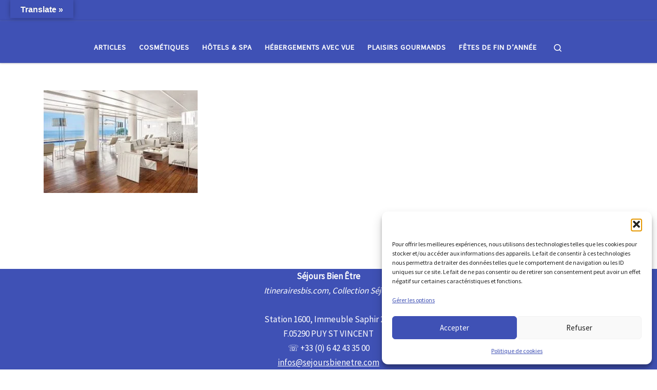

--- FILE ---
content_type: text/html; charset=UTF-8
request_url: https://sejoursbienetre.com/elounda-beach-hotel/espace_chenot/
body_size: 18189
content:
<!DOCTYPE html>
<!--[if IE 7]>
<html class="ie ie7" lang="fr-FR">
<![endif]-->
<!--[if IE 8]>
<html class="ie ie8" lang="fr-FR">
<![endif]-->
<!--[if !(IE 7) | !(IE 8)  ]><!-->
<html lang="fr-FR" class="no-js">
<!--<![endif]-->
  <head>
  <meta charset="UTF-8" />
  <meta http-equiv="X-UA-Compatible" content="IE=EDGE" />
  <meta name="viewport" content="width=device-width, initial-scale=1.0" />
  <link rel="profile"  href="https://gmpg.org/xfn/11" />
  <link rel="pingback" href="https://sejoursbienetre.com/xmlrpc.php" />
<script>(function(html){html.className = html.className.replace(/\bno-js\b/,'js')})(document.documentElement);</script>
<meta name='robots' content='index, follow, max-image-preview:large, max-snippet:-1, max-video-preview:-1' />
	<style>img:is([sizes="auto" i], [sizes^="auto," i]) { contain-intrinsic-size: 3000px 1500px }</style>
	
	<!-- This site is optimized with the Yoast SEO plugin v26.8 - https://yoast.com/product/yoast-seo-wordpress/ -->
	<title>espace_chenot -</title>
	<link rel="canonical" href="https://sejoursbienetre.com/elounda-beach-hotel/espace_chenot/" />
	<meta property="og:locale" content="fr_FR" />
	<meta property="og:type" content="article" />
	<meta property="og:title" content="espace_chenot -" />
	<meta property="og:url" content="https://sejoursbienetre.com/elounda-beach-hotel/espace_chenot/" />
	<meta property="og:image" content="https://sejoursbienetre.com/elounda-beach-hotel/espace_chenot" />
	<meta property="og:image:width" content="341" />
	<meta property="og:image:height" content="227" />
	<meta property="og:image:type" content="image/jpeg" />
	<script type="application/ld+json" class="yoast-schema-graph">{"@context":"https://schema.org","@graph":[{"@type":"WebPage","@id":"https://sejoursbienetre.com/elounda-beach-hotel/espace_chenot/","url":"https://sejoursbienetre.com/elounda-beach-hotel/espace_chenot/","name":"espace_chenot -","isPartOf":{"@id":"https://sejoursbienetre.com/#website"},"primaryImageOfPage":{"@id":"https://sejoursbienetre.com/elounda-beach-hotel/espace_chenot/#primaryimage"},"image":{"@id":"https://sejoursbienetre.com/elounda-beach-hotel/espace_chenot/#primaryimage"},"thumbnailUrl":"https://sejoursbienetre.com/wp-content/uploads/2022/04/espace_chenot.jpg","datePublished":"2022-04-08T14:24:25+00:00","breadcrumb":{"@id":"https://sejoursbienetre.com/elounda-beach-hotel/espace_chenot/#breadcrumb"},"inLanguage":"fr-FR","potentialAction":[{"@type":"ReadAction","target":["https://sejoursbienetre.com/elounda-beach-hotel/espace_chenot/"]}]},{"@type":"ImageObject","inLanguage":"fr-FR","@id":"https://sejoursbienetre.com/elounda-beach-hotel/espace_chenot/#primaryimage","url":"https://sejoursbienetre.com/wp-content/uploads/2022/04/espace_chenot.jpg","contentUrl":"https://sejoursbienetre.com/wp-content/uploads/2022/04/espace_chenot.jpg","width":341,"height":227},{"@type":"BreadcrumbList","@id":"https://sejoursbienetre.com/elounda-beach-hotel/espace_chenot/#breadcrumb","itemListElement":[{"@type":"ListItem","position":1,"name":"Accueil","item":"https://sejoursbienetre.com/"},{"@type":"ListItem","position":2,"name":"ELOUNDA BEACH HOTEL","item":"https://sejoursbienetre.com/elounda-beach-hotel/"},{"@type":"ListItem","position":3,"name":"espace_chenot"}]},{"@type":"WebSite","@id":"https://sejoursbienetre.com/#website","url":"https://sejoursbienetre.com/","name":"","description":"","potentialAction":[{"@type":"SearchAction","target":{"@type":"EntryPoint","urlTemplate":"https://sejoursbienetre.com/?s={search_term_string}"},"query-input":{"@type":"PropertyValueSpecification","valueRequired":true,"valueName":"search_term_string"}}],"inLanguage":"fr-FR"}]}</script>
	<!-- / Yoast SEO plugin. -->


<link rel='dns-prefetch' href='//translate.google.com' />
<link rel='dns-prefetch' href='//www.googletagmanager.com' />
<link rel="alternate" type="application/rss+xml" title=" &raquo; Flux" href="https://sejoursbienetre.com/feed/" />
<link rel="alternate" type="application/rss+xml" title=" &raquo; Flux des commentaires" href="https://sejoursbienetre.com/comments/feed/" />
<script>
window._wpemojiSettings = {"baseUrl":"https:\/\/s.w.org\/images\/core\/emoji\/16.0.1\/72x72\/","ext":".png","svgUrl":"https:\/\/s.w.org\/images\/core\/emoji\/16.0.1\/svg\/","svgExt":".svg","source":{"concatemoji":"https:\/\/sejoursbienetre.com\/wp-includes\/js\/wp-emoji-release.min.js?ver=c78e8fc1b7ec8b8a8f994795ee719e03"}};
/*! This file is auto-generated */
!function(s,n){var o,i,e;function c(e){try{var t={supportTests:e,timestamp:(new Date).valueOf()};sessionStorage.setItem(o,JSON.stringify(t))}catch(e){}}function p(e,t,n){e.clearRect(0,0,e.canvas.width,e.canvas.height),e.fillText(t,0,0);var t=new Uint32Array(e.getImageData(0,0,e.canvas.width,e.canvas.height).data),a=(e.clearRect(0,0,e.canvas.width,e.canvas.height),e.fillText(n,0,0),new Uint32Array(e.getImageData(0,0,e.canvas.width,e.canvas.height).data));return t.every(function(e,t){return e===a[t]})}function u(e,t){e.clearRect(0,0,e.canvas.width,e.canvas.height),e.fillText(t,0,0);for(var n=e.getImageData(16,16,1,1),a=0;a<n.data.length;a++)if(0!==n.data[a])return!1;return!0}function f(e,t,n,a){switch(t){case"flag":return n(e,"\ud83c\udff3\ufe0f\u200d\u26a7\ufe0f","\ud83c\udff3\ufe0f\u200b\u26a7\ufe0f")?!1:!n(e,"\ud83c\udde8\ud83c\uddf6","\ud83c\udde8\u200b\ud83c\uddf6")&&!n(e,"\ud83c\udff4\udb40\udc67\udb40\udc62\udb40\udc65\udb40\udc6e\udb40\udc67\udb40\udc7f","\ud83c\udff4\u200b\udb40\udc67\u200b\udb40\udc62\u200b\udb40\udc65\u200b\udb40\udc6e\u200b\udb40\udc67\u200b\udb40\udc7f");case"emoji":return!a(e,"\ud83e\udedf")}return!1}function g(e,t,n,a){var r="undefined"!=typeof WorkerGlobalScope&&self instanceof WorkerGlobalScope?new OffscreenCanvas(300,150):s.createElement("canvas"),o=r.getContext("2d",{willReadFrequently:!0}),i=(o.textBaseline="top",o.font="600 32px Arial",{});return e.forEach(function(e){i[e]=t(o,e,n,a)}),i}function t(e){var t=s.createElement("script");t.src=e,t.defer=!0,s.head.appendChild(t)}"undefined"!=typeof Promise&&(o="wpEmojiSettingsSupports",i=["flag","emoji"],n.supports={everything:!0,everythingExceptFlag:!0},e=new Promise(function(e){s.addEventListener("DOMContentLoaded",e,{once:!0})}),new Promise(function(t){var n=function(){try{var e=JSON.parse(sessionStorage.getItem(o));if("object"==typeof e&&"number"==typeof e.timestamp&&(new Date).valueOf()<e.timestamp+604800&&"object"==typeof e.supportTests)return e.supportTests}catch(e){}return null}();if(!n){if("undefined"!=typeof Worker&&"undefined"!=typeof OffscreenCanvas&&"undefined"!=typeof URL&&URL.createObjectURL&&"undefined"!=typeof Blob)try{var e="postMessage("+g.toString()+"("+[JSON.stringify(i),f.toString(),p.toString(),u.toString()].join(",")+"));",a=new Blob([e],{type:"text/javascript"}),r=new Worker(URL.createObjectURL(a),{name:"wpTestEmojiSupports"});return void(r.onmessage=function(e){c(n=e.data),r.terminate(),t(n)})}catch(e){}c(n=g(i,f,p,u))}t(n)}).then(function(e){for(var t in e)n.supports[t]=e[t],n.supports.everything=n.supports.everything&&n.supports[t],"flag"!==t&&(n.supports.everythingExceptFlag=n.supports.everythingExceptFlag&&n.supports[t]);n.supports.everythingExceptFlag=n.supports.everythingExceptFlag&&!n.supports.flag,n.DOMReady=!1,n.readyCallback=function(){n.DOMReady=!0}}).then(function(){return e}).then(function(){var e;n.supports.everything||(n.readyCallback(),(e=n.source||{}).concatemoji?t(e.concatemoji):e.wpemoji&&e.twemoji&&(t(e.twemoji),t(e.wpemoji)))}))}((window,document),window._wpemojiSettings);
</script>

<style id='wp-emoji-styles-inline-css'>

	img.wp-smiley, img.emoji {
		display: inline !important;
		border: none !important;
		box-shadow: none !important;
		height: 1em !important;
		width: 1em !important;
		margin: 0 0.07em !important;
		vertical-align: -0.1em !important;
		background: none !important;
		padding: 0 !important;
	}
</style>
<link rel='stylesheet' id='wp-block-library-css' href='https://sejoursbienetre.com/wp-includes/css/dist/block-library/style.min.css?ver=c78e8fc1b7ec8b8a8f994795ee719e03' media='all' />
<style id='classic-theme-styles-inline-css'>
/*! This file is auto-generated */
.wp-block-button__link{color:#fff;background-color:#32373c;border-radius:9999px;box-shadow:none;text-decoration:none;padding:calc(.667em + 2px) calc(1.333em + 2px);font-size:1.125em}.wp-block-file__button{background:#32373c;color:#fff;text-decoration:none}
</style>
<style id='global-styles-inline-css'>
:root{--wp--preset--aspect-ratio--square: 1;--wp--preset--aspect-ratio--4-3: 4/3;--wp--preset--aspect-ratio--3-4: 3/4;--wp--preset--aspect-ratio--3-2: 3/2;--wp--preset--aspect-ratio--2-3: 2/3;--wp--preset--aspect-ratio--16-9: 16/9;--wp--preset--aspect-ratio--9-16: 9/16;--wp--preset--color--black: #000000;--wp--preset--color--cyan-bluish-gray: #abb8c3;--wp--preset--color--white: #ffffff;--wp--preset--color--pale-pink: #f78da7;--wp--preset--color--vivid-red: #cf2e2e;--wp--preset--color--luminous-vivid-orange: #ff6900;--wp--preset--color--luminous-vivid-amber: #fcb900;--wp--preset--color--light-green-cyan: #7bdcb5;--wp--preset--color--vivid-green-cyan: #00d084;--wp--preset--color--pale-cyan-blue: #8ed1fc;--wp--preset--color--vivid-cyan-blue: #0693e3;--wp--preset--color--vivid-purple: #9b51e0;--wp--preset--gradient--vivid-cyan-blue-to-vivid-purple: linear-gradient(135deg,rgba(6,147,227,1) 0%,rgb(155,81,224) 100%);--wp--preset--gradient--light-green-cyan-to-vivid-green-cyan: linear-gradient(135deg,rgb(122,220,180) 0%,rgb(0,208,130) 100%);--wp--preset--gradient--luminous-vivid-amber-to-luminous-vivid-orange: linear-gradient(135deg,rgba(252,185,0,1) 0%,rgba(255,105,0,1) 100%);--wp--preset--gradient--luminous-vivid-orange-to-vivid-red: linear-gradient(135deg,rgba(255,105,0,1) 0%,rgb(207,46,46) 100%);--wp--preset--gradient--very-light-gray-to-cyan-bluish-gray: linear-gradient(135deg,rgb(238,238,238) 0%,rgb(169,184,195) 100%);--wp--preset--gradient--cool-to-warm-spectrum: linear-gradient(135deg,rgb(74,234,220) 0%,rgb(151,120,209) 20%,rgb(207,42,186) 40%,rgb(238,44,130) 60%,rgb(251,105,98) 80%,rgb(254,248,76) 100%);--wp--preset--gradient--blush-light-purple: linear-gradient(135deg,rgb(255,206,236) 0%,rgb(152,150,240) 100%);--wp--preset--gradient--blush-bordeaux: linear-gradient(135deg,rgb(254,205,165) 0%,rgb(254,45,45) 50%,rgb(107,0,62) 100%);--wp--preset--gradient--luminous-dusk: linear-gradient(135deg,rgb(255,203,112) 0%,rgb(199,81,192) 50%,rgb(65,88,208) 100%);--wp--preset--gradient--pale-ocean: linear-gradient(135deg,rgb(255,245,203) 0%,rgb(182,227,212) 50%,rgb(51,167,181) 100%);--wp--preset--gradient--electric-grass: linear-gradient(135deg,rgb(202,248,128) 0%,rgb(113,206,126) 100%);--wp--preset--gradient--midnight: linear-gradient(135deg,rgb(2,3,129) 0%,rgb(40,116,252) 100%);--wp--preset--font-size--small: 13px;--wp--preset--font-size--medium: 20px;--wp--preset--font-size--large: 36px;--wp--preset--font-size--x-large: 42px;--wp--preset--spacing--20: 0.44rem;--wp--preset--spacing--30: 0.67rem;--wp--preset--spacing--40: 1rem;--wp--preset--spacing--50: 1.5rem;--wp--preset--spacing--60: 2.25rem;--wp--preset--spacing--70: 3.38rem;--wp--preset--spacing--80: 5.06rem;--wp--preset--shadow--natural: 6px 6px 9px rgba(0, 0, 0, 0.2);--wp--preset--shadow--deep: 12px 12px 50px rgba(0, 0, 0, 0.4);--wp--preset--shadow--sharp: 6px 6px 0px rgba(0, 0, 0, 0.2);--wp--preset--shadow--outlined: 6px 6px 0px -3px rgba(255, 255, 255, 1), 6px 6px rgba(0, 0, 0, 1);--wp--preset--shadow--crisp: 6px 6px 0px rgba(0, 0, 0, 1);}:where(.is-layout-flex){gap: 0.5em;}:where(.is-layout-grid){gap: 0.5em;}body .is-layout-flex{display: flex;}.is-layout-flex{flex-wrap: wrap;align-items: center;}.is-layout-flex > :is(*, div){margin: 0;}body .is-layout-grid{display: grid;}.is-layout-grid > :is(*, div){margin: 0;}:where(.wp-block-columns.is-layout-flex){gap: 2em;}:where(.wp-block-columns.is-layout-grid){gap: 2em;}:where(.wp-block-post-template.is-layout-flex){gap: 1.25em;}:where(.wp-block-post-template.is-layout-grid){gap: 1.25em;}.has-black-color{color: var(--wp--preset--color--black) !important;}.has-cyan-bluish-gray-color{color: var(--wp--preset--color--cyan-bluish-gray) !important;}.has-white-color{color: var(--wp--preset--color--white) !important;}.has-pale-pink-color{color: var(--wp--preset--color--pale-pink) !important;}.has-vivid-red-color{color: var(--wp--preset--color--vivid-red) !important;}.has-luminous-vivid-orange-color{color: var(--wp--preset--color--luminous-vivid-orange) !important;}.has-luminous-vivid-amber-color{color: var(--wp--preset--color--luminous-vivid-amber) !important;}.has-light-green-cyan-color{color: var(--wp--preset--color--light-green-cyan) !important;}.has-vivid-green-cyan-color{color: var(--wp--preset--color--vivid-green-cyan) !important;}.has-pale-cyan-blue-color{color: var(--wp--preset--color--pale-cyan-blue) !important;}.has-vivid-cyan-blue-color{color: var(--wp--preset--color--vivid-cyan-blue) !important;}.has-vivid-purple-color{color: var(--wp--preset--color--vivid-purple) !important;}.has-black-background-color{background-color: var(--wp--preset--color--black) !important;}.has-cyan-bluish-gray-background-color{background-color: var(--wp--preset--color--cyan-bluish-gray) !important;}.has-white-background-color{background-color: var(--wp--preset--color--white) !important;}.has-pale-pink-background-color{background-color: var(--wp--preset--color--pale-pink) !important;}.has-vivid-red-background-color{background-color: var(--wp--preset--color--vivid-red) !important;}.has-luminous-vivid-orange-background-color{background-color: var(--wp--preset--color--luminous-vivid-orange) !important;}.has-luminous-vivid-amber-background-color{background-color: var(--wp--preset--color--luminous-vivid-amber) !important;}.has-light-green-cyan-background-color{background-color: var(--wp--preset--color--light-green-cyan) !important;}.has-vivid-green-cyan-background-color{background-color: var(--wp--preset--color--vivid-green-cyan) !important;}.has-pale-cyan-blue-background-color{background-color: var(--wp--preset--color--pale-cyan-blue) !important;}.has-vivid-cyan-blue-background-color{background-color: var(--wp--preset--color--vivid-cyan-blue) !important;}.has-vivid-purple-background-color{background-color: var(--wp--preset--color--vivid-purple) !important;}.has-black-border-color{border-color: var(--wp--preset--color--black) !important;}.has-cyan-bluish-gray-border-color{border-color: var(--wp--preset--color--cyan-bluish-gray) !important;}.has-white-border-color{border-color: var(--wp--preset--color--white) !important;}.has-pale-pink-border-color{border-color: var(--wp--preset--color--pale-pink) !important;}.has-vivid-red-border-color{border-color: var(--wp--preset--color--vivid-red) !important;}.has-luminous-vivid-orange-border-color{border-color: var(--wp--preset--color--luminous-vivid-orange) !important;}.has-luminous-vivid-amber-border-color{border-color: var(--wp--preset--color--luminous-vivid-amber) !important;}.has-light-green-cyan-border-color{border-color: var(--wp--preset--color--light-green-cyan) !important;}.has-vivid-green-cyan-border-color{border-color: var(--wp--preset--color--vivid-green-cyan) !important;}.has-pale-cyan-blue-border-color{border-color: var(--wp--preset--color--pale-cyan-blue) !important;}.has-vivid-cyan-blue-border-color{border-color: var(--wp--preset--color--vivid-cyan-blue) !important;}.has-vivid-purple-border-color{border-color: var(--wp--preset--color--vivid-purple) !important;}.has-vivid-cyan-blue-to-vivid-purple-gradient-background{background: var(--wp--preset--gradient--vivid-cyan-blue-to-vivid-purple) !important;}.has-light-green-cyan-to-vivid-green-cyan-gradient-background{background: var(--wp--preset--gradient--light-green-cyan-to-vivid-green-cyan) !important;}.has-luminous-vivid-amber-to-luminous-vivid-orange-gradient-background{background: var(--wp--preset--gradient--luminous-vivid-amber-to-luminous-vivid-orange) !important;}.has-luminous-vivid-orange-to-vivid-red-gradient-background{background: var(--wp--preset--gradient--luminous-vivid-orange-to-vivid-red) !important;}.has-very-light-gray-to-cyan-bluish-gray-gradient-background{background: var(--wp--preset--gradient--very-light-gray-to-cyan-bluish-gray) !important;}.has-cool-to-warm-spectrum-gradient-background{background: var(--wp--preset--gradient--cool-to-warm-spectrum) !important;}.has-blush-light-purple-gradient-background{background: var(--wp--preset--gradient--blush-light-purple) !important;}.has-blush-bordeaux-gradient-background{background: var(--wp--preset--gradient--blush-bordeaux) !important;}.has-luminous-dusk-gradient-background{background: var(--wp--preset--gradient--luminous-dusk) !important;}.has-pale-ocean-gradient-background{background: var(--wp--preset--gradient--pale-ocean) !important;}.has-electric-grass-gradient-background{background: var(--wp--preset--gradient--electric-grass) !important;}.has-midnight-gradient-background{background: var(--wp--preset--gradient--midnight) !important;}.has-small-font-size{font-size: var(--wp--preset--font-size--small) !important;}.has-medium-font-size{font-size: var(--wp--preset--font-size--medium) !important;}.has-large-font-size{font-size: var(--wp--preset--font-size--large) !important;}.has-x-large-font-size{font-size: var(--wp--preset--font-size--x-large) !important;}
:where(.wp-block-post-template.is-layout-flex){gap: 1.25em;}:where(.wp-block-post-template.is-layout-grid){gap: 1.25em;}
:where(.wp-block-columns.is-layout-flex){gap: 2em;}:where(.wp-block-columns.is-layout-grid){gap: 2em;}
:root :where(.wp-block-pullquote){font-size: 1.5em;line-height: 1.6;}
</style>
<link rel='stylesheet' id='google-language-translator-css' href='https://sejoursbienetre.com/wp-content/plugins/google-language-translator/css/style.css?ver=6.0.20' media='' />
<link rel='stylesheet' id='glt-toolbar-styles-css' href='https://sejoursbienetre.com/wp-content/plugins/google-language-translator/css/toolbar.css?ver=6.0.20' media='' />
<link rel='stylesheet' id='cmplz-general-css' href='https://sejoursbienetre.com/wp-content/plugins/complianz-gdpr/assets/css/cookieblocker.min.css?ver=1765959638' media='all' />
<link rel='stylesheet' id='customizr-main-css' href='https://sejoursbienetre.com/wp-content/themes/customizr/assets/front/css/style.min.css?ver=4.4.24' media='all' />
<style id='customizr-main-inline-css'>
.tc-header,#tc-sn .tc-sn-inner,.czr-overlay,.add-menu-button,.tc-header .socials a,.tc-header .socials a:focus,.tc-header .socials a:active,.nav__utils,.nav__utils a,.nav__utils a:focus,.nav__utils a:active,.header-contact__info a,.header-contact__info a:focus,.header-contact__info a:active,.czr-overlay a:hover,.dropdown-menu,.tc-header .navbar-brand-sitename,[class*=nav__menu] .nav__link,[class*=nav__menu] .nav__link-wrapper .caret__dropdown-toggler,[class*=nav__menu] .dropdown-menu .nav__link,[class*=nav__menu] .dropdown-item .nav__link:hover,.tc-header form.czr-form label,.czr-overlay form.czr-form label,.tc-header .czr-form input:not([type='submit']):not([type='button']):not([type='number']):not([type='checkbox']):not([type='radio']),.tc-header .czr-form textarea,.tc-header .czr-form .form-control,.czr-overlay .czr-form input:not([type='submit']):not([type='button']):not([type='number']):not([type='checkbox']):not([type='radio']),.czr-overlay .czr-form textarea,.czr-overlay .czr-form .form-control,.tc-header h1,.tc-header h2,.tc-header h3,.tc-header h4,.tc-header h5,.tc-header h6{color:#ffffff}.tc-header .czr-form input:not([type='submit']):not([type='button']):not([type='number']):not([type='checkbox']):not([type='radio']),.tc-header .czr-form textarea,.tc-header .czr-form .form-control,.czr-overlay .czr-form input:not([type='submit']):not([type='button']):not([type='number']):not([type='checkbox']):not([type='radio']),.czr-overlay .czr-form textarea,.czr-overlay .czr-form .form-control{border-color:#ffffff}.ham__toggler-span-wrapper .line,[class*=nav__menu] .nav__title::before{background-color:#ffffff}.header-tagline,[class*=nav__menu] .nav__link:hover,[class*=nav__menu] .nav__link-wrapper .caret__dropdown-toggler:hover,[class*=nav__menu] .show:not(.dropdown-item) > .nav__link,[class*=nav__menu] .show:not(.dropdown-item) > .nav__link-wrapper .nav__link,.czr-highlight-contextual-menu-items [class*=nav__menu] li:not(.dropdown-item).current-active > .nav__link,.czr-highlight-contextual-menu-items [class*=nav__menu] li:not(.dropdown-item).current-active > .nav__link-wrapper .nav__link,.czr-highlight-contextual-menu-items [class*=nav__menu] .current-menu-item > .nav__link,.czr-highlight-contextual-menu-items [class*=nav__menu] .current-menu-item > .nav__link-wrapper .nav__link,[class*=nav__menu] .dropdown-item .nav__link,.czr-overlay a,.tc-header .socials a:hover,.nav__utils a:hover,.czr-highlight-contextual-menu-items .nav__utils a.current-active,.header-contact__info a:hover,.tc-header .czr-form .form-group.in-focus label,.czr-overlay .czr-form .form-group.in-focus label{color:rgba(255,255,255,0.7)}.nav__utils .ham-toggler-menu.czr-collapsed:hover .line{background-color:rgba(255,255,255,0.7)}.topbar-navbar__wrapper,.dropdown-item:not(:last-of-type){border-color:rgba(255,255,255,0.09)}.tc-header{border-bottom-color:rgba(255,255,255,0.09)}#tc-sn{outline-color:rgba(255,255,255,0.09)}.mobile-nav__container,.header-search__container,.mobile-nav__nav,.vertical-nav > li:not(:last-of-type){border-color:rgba(255,255,255,0.075)}.tc-header,#tc-sn .tc-sn-inner,.dropdown-menu,.dropdown-item:active,.dropdown-item:focus,.dropdown-item:hover{background-color:#3f51b5}.sticky-transparent.is-sticky .mobile-sticky,.sticky-transparent.is-sticky .desktop-sticky,.sticky-transparent.is-sticky .mobile-nav__nav,.header-transparent:not(.is-sticky) .mobile-nav__nav,.header-transparent:not(.is-sticky) .dropdown-menu{background-color:rgba(63,81,181,0.9)}.czr-overlay{background-color:rgba(63,81,181,0.98)}.dropdown-item:before,.vertical-nav .caret__dropdown-toggler{background-color:rgba(192,174,74,0.045)}
#czr-push-footer { display: none; visibility: hidden; }
        .czr-sticky-footer #czr-push-footer.sticky-footer-enabled { display: block; }
        
</style>
<link rel='stylesheet' id='customizr-ms-respond-css' href='https://sejoursbienetre.com/wp-content/themes/customizr/assets/front/css/style-modular-scale.min.css?ver=4.4.24' media='all' />
<script async='async' src="https://sejoursbienetre.com/wp-includes/js/jquery/jquery.min.js?ver=3.7.1" id="jquery-core-js"></script>
<script async='async' src="https://sejoursbienetre.com/wp-includes/js/jquery/jquery-migrate.min.js?ver=3.4.1" id="jquery-migrate-js"></script>
<script async='async' src="https://sejoursbienetre.com/wp-content/themes/customizr/assets/front/js/libs/modernizr.min.js?ver=4.4.24" id="modernizr-js"></script>
<script async='async' src="https://sejoursbienetre.com/wp-includes/js/underscore.min.js?ver=1.13.7" id="underscore-js"></script>
<script id="tc-scripts-js-extra">
var CZRParams = {"assetsPath":"https:\/\/sejoursbienetre.com\/wp-content\/themes\/customizr\/assets\/front\/","mainScriptUrl":"https:\/\/sejoursbienetre.com\/wp-content\/themes\/customizr\/assets\/front\/js\/tc-scripts.min.js?4.4.24","deferFontAwesome":"1","fontAwesomeUrl":"https:\/\/sejoursbienetre.com\/wp-content\/themes\/customizr\/assets\/shared\/fonts\/fa\/css\/fontawesome-all.min.css?4.4.24","_disabled":[],"centerSliderImg":"1","isLightBoxEnabled":"1","SmoothScroll":{"Enabled":true,"Options":{"touchpadSupport":false}},"isAnchorScrollEnabled":"","anchorSmoothScrollExclude":{"simple":["[class*=edd]",".carousel-control","[data-toggle=\"modal\"]","[data-toggle=\"dropdown\"]","[data-toggle=\"czr-dropdown\"]","[data-toggle=\"tooltip\"]","[data-toggle=\"popover\"]","[data-toggle=\"collapse\"]","[data-toggle=\"czr-collapse\"]","[data-toggle=\"tab\"]","[data-toggle=\"pill\"]","[data-toggle=\"czr-pill\"]","[class*=upme]","[class*=um-]"],"deep":{"classes":[],"ids":[]}},"timerOnScrollAllBrowsers":"1","centerAllImg":"1","HasComments":"","LoadModernizr":"1","stickyHeader":"","extLinksStyle":"","extLinksTargetExt":"","extLinksSkipSelectors":{"classes":["btn","button"],"ids":[]},"dropcapEnabled":"","dropcapWhere":{"post":"","page":""},"dropcapMinWords":"","dropcapSkipSelectors":{"tags":["IMG","IFRAME","H1","H2","H3","H4","H5","H6","BLOCKQUOTE","UL","OL"],"classes":["btn"],"id":[]},"imgSmartLoadEnabled":"","imgSmartLoadOpts":{"parentSelectors":["[class*=grid-container], .article-container",".__before_main_wrapper",".widget-front",".post-related-articles",".tc-singular-thumbnail-wrapper",".sek-module-inner"],"opts":{"excludeImg":[".tc-holder-img"]}},"imgSmartLoadsForSliders":"","pluginCompats":[],"isWPMobile":"","menuStickyUserSettings":{"desktop":"stick_up","mobile":"stick_up"},"adminAjaxUrl":"https:\/\/sejoursbienetre.com\/wp-admin\/admin-ajax.php","ajaxUrl":"https:\/\/sejoursbienetre.com\/?czrajax=1","frontNonce":{"id":"CZRFrontNonce","handle":"36b829d686"},"isDevMode":"","isModernStyle":"1","i18n":{"Permanently dismiss":"Fermer d\u00e9finitivement"},"frontNotifications":{"welcome":{"enabled":false,"content":"","dismissAction":"dismiss_welcome_note_front"}},"preloadGfonts":"1","googleFonts":"Source+Sans+Pro","version":"4.4.24"};
</script>
<script async='async' src="https://sejoursbienetre.com/wp-content/themes/customizr/assets/front/js/tc-scripts.min.js?ver=4.4.24" id="tc-scripts-js" defer></script>

<!-- Extrait de code de la balise Google (gtag.js) ajouté par Site Kit -->
<!-- Extrait Google Analytics ajouté par Site Kit -->
<script async='async' src="https://www.googletagmanager.com/gtag/js?id=GT-PZSGRSB" id="google_gtagjs-js" async></script>
<script id="google_gtagjs-js-after">
window.dataLayer = window.dataLayer || [];function gtag(){dataLayer.push(arguments);}
gtag("set","linker",{"domains":["sejoursbienetre.com"]});
gtag("js", new Date());
gtag("set", "developer_id.dZTNiMT", true);
gtag("config", "GT-PZSGRSB");
</script>
<link rel="https://api.w.org/" href="https://sejoursbienetre.com/wp-json/" /><link rel="alternate" title="JSON" type="application/json" href="https://sejoursbienetre.com/wp-json/wp/v2/media/364" /><link rel="EditURI" type="application/rsd+xml" title="RSD" href="https://sejoursbienetre.com/xmlrpc.php?rsd" />
<link rel="alternate" title="oEmbed (JSON)" type="application/json+oembed" href="https://sejoursbienetre.com/wp-json/oembed/1.0/embed?url=https%3A%2F%2Fsejoursbienetre.com%2Felounda-beach-hotel%2Fespace_chenot%2F" />
<link rel="alternate" title="oEmbed (XML)" type="text/xml+oembed" href="https://sejoursbienetre.com/wp-json/oembed/1.0/embed?url=https%3A%2F%2Fsejoursbienetre.com%2Felounda-beach-hotel%2Fespace_chenot%2F&#038;format=xml" />
<style>p.hello{font-size:12px;color:darkgray;}#google_language_translator,#flags{text-align:left;}#google_language_translator{clear:both;}#flags{width:165px;}#flags a{display:inline-block;margin-right:2px;}#google_language_translator{width:auto!important;}div.skiptranslate.goog-te-gadget{display:inline!important;}.goog-tooltip{display: none!important;}.goog-tooltip:hover{display: none!important;}.goog-text-highlight{background-color:transparent!important;border:none!important;box-shadow:none!important;}#google_language_translator{display:none;}#google_language_translator select.goog-te-combo{color:#32373c;}div.skiptranslate{display:none!important;}body{top:0px!important;}#goog-gt-{display:none!important;}font font{background-color:transparent!important;box-shadow:none!important;position:initial!important;}#glt-translate-trigger{bottom:auto;top:0;left:20px;right:auto;}.tool-container.tool-top{top:50px!important;bottom:auto!important;}.tool-container.tool-top .arrow{border-color:transparent transparent #d0cbcb;top:-14px;}#glt-translate-trigger > span{color:#ffffff;}#glt-translate-trigger{background:#3f51b5;}.goog-te-gadget .goog-te-combo{width:100%;}</style><meta name="generator" content="Site Kit by Google 1.170.0" />			<style>.cmplz-hidden {
					display: none !important;
				}</style>              <link rel="preload" as="font" type="font/woff2" href="https://sejoursbienetre.com/wp-content/themes/customizr/assets/shared/fonts/customizr/customizr.woff2?128396981" crossorigin="anonymous"/>
            <style>.recentcomments a{display:inline !important;padding:0 !important;margin:0 !important;}</style><link rel="icon" href="https://sejoursbienetre.com/wp-content/uploads/2023/09/cropped-logo_petit-1-32x32.jpg" sizes="32x32" />
<link rel="icon" href="https://sejoursbienetre.com/wp-content/uploads/2023/09/cropped-logo_petit-1-192x192.jpg" sizes="192x192" />
<link rel="apple-touch-icon" href="https://sejoursbienetre.com/wp-content/uploads/2023/09/cropped-logo_petit-1-180x180.jpg" />
<meta name="msapplication-TileImage" content="https://sejoursbienetre.com/wp-content/uploads/2023/09/cropped-logo_petit-1-270x270.jpg" />
</head>

  <body data-rsssl=1 data-cmplz=2 class="attachment wp-singular attachment-template-default attachmentid-364 attachment-jpeg wp-embed-responsive wp-theme-customizr czr-link-hover-underline header-skin-custom footer-skin-light czr-no-sidebar tc-center-images czr-full-layout customizr-4-4-24 czr-sticky-footer">
          <a class="screen-reader-text skip-link" href="#content">Passer au contenu</a>
    
    
    <div id="tc-page-wrap" class="">

      <header class="tpnav-header__header tc-header logo_centered czr-submenu-fade czr-submenu-move" >
    <div class="topbar-navbar__wrapper " >
  <div class="container">
        <div class="row flex-row flex-lg-nowrap justify-content-start justify-content-lg-end align-items-center topbar-navbar__row">
                                <div class="topbar-nav__socials social-links col col-auto ">
          <ul class="socials " >
  </ul>
        </div>
                </div>
      </div>
</div>    <div class="primary-navbar__wrapper d-none d-lg-block has-horizontal-menu desktop-sticky" >
  <div class="container">
    <div class="row align-items-center flex-row primary-navbar__row">
      <div class="branding__container col col-auto" >
  <div class="branding align-items-center flex-column ">
    <div class="branding-row d-flex flex-row align-items-center">
      <span class="navbar-brand col-auto " >
    <a class="navbar-brand-sitename " href="https://sejoursbienetre.com/">
    <span></span>
  </a>
</span>
      </div>
      </div>
</div>
      <div class="primary-nav__container justify-content-lg-around col col-lg-auto flex-lg-column" >
  <div class="primary-nav__wrapper flex-lg-row align-items-center justify-content-end">
              <nav class="primary-nav__nav col" id="primary-nav">
          <div class="nav__menu-wrapper primary-nav__menu-wrapper justify-content-end czr-open-on-hover" >
<ul id="main-menu" class="primary-nav__menu regular-nav nav__menu nav"><li id="menu-item-440" class="menu-item menu-item-type-post_type menu-item-object-page menu-item-440"><a href="https://sejoursbienetre.com/articles/" class="nav__link"><span class="nav__title">ARTICLES</span></a></li>
<li id="menu-item-439" class="menu-item menu-item-type-post_type menu-item-object-page menu-item-439"><a href="https://sejoursbienetre.com/cosmetiques/" class="nav__link"><span class="nav__title">COSMÉTIQUES</span></a></li>
<li id="menu-item-438" class="menu-item menu-item-type-post_type menu-item-object-page menu-item-438"><a href="https://sejoursbienetre.com/hotels-bien-etre/" class="nav__link"><span class="nav__title">HÔTELS &amp; SPA</span></a></li>
<li id="menu-item-944" class="menu-item menu-item-type-post_type menu-item-object-page menu-item-944"><a href="https://sejoursbienetre.com/hebergements-avec-vue/" class="nav__link"><span class="nav__title">HÉBERGEMENTS AVEC VUE</span></a></li>
<li id="menu-item-973" class="menu-item menu-item-type-post_type menu-item-object-page menu-item-973"><a href="https://sejoursbienetre.com/plaisirs-gourmands/" class="nav__link"><span class="nav__title">PLAISIRS GOURMANDS</span></a></li>
<li id="menu-item-1106" class="menu-item menu-item-type-post_type menu-item-object-page menu-item-1106"><a href="https://sejoursbienetre.com/fetes-de-fin-dannee/" class="nav__link"><span class="nav__title">FÊTES DE FIN D’ANNÉE</span></a></li>
</ul></div>        </nav>
    <div class="primary-nav__utils nav__utils col-auto" >
    <ul class="nav utils flex-row flex-nowrap regular-nav">
      <li class="nav__search " >
  <a href="#" class="search-toggle_btn icn-search czr-overlay-toggle_btn"  aria-expanded="false"><span class="sr-only">Search</span></a>
        <div class="czr-search-expand">
      <div class="czr-search-expand-inner"><div class="search-form__container " >
  <form action="https://sejoursbienetre.com/" method="get" class="czr-form search-form">
    <div class="form-group czr-focus">
            <label for="s-69728fad8ae1b" id="lsearch-69728fad8ae1b">
        <span class="screen-reader-text">Rechercher</span>
        <input id="s-69728fad8ae1b" class="form-control czr-search-field" name="s" type="search" value="" aria-describedby="lsearch-69728fad8ae1b" placeholder="Rechercher &hellip;">
      </label>
      <button type="submit" class="button"><i class="icn-search"></i><span class="screen-reader-text">Rechercher &hellip;</span></button>
    </div>
  </form>
</div></div>
    </div>
    </li>
    </ul>
</div>  </div>
</div>
    </div>
  </div>
</div>    <div class="mobile-navbar__wrapper d-lg-none mobile-sticky" >
    <div class="branding__container justify-content-between align-items-center container" >
  <div class="branding flex-column">
    <div class="branding-row d-flex align-self-start flex-row align-items-center">
      <span class="navbar-brand col-auto " >
    <a class="navbar-brand-sitename " href="https://sejoursbienetre.com/">
    <span></span>
  </a>
</span>
    </div>
      </div>
  <div class="mobile-utils__wrapper nav__utils regular-nav">
    <ul class="nav utils row flex-row flex-nowrap">
      <li class="nav__search " >
  <a href="#" class="search-toggle_btn icn-search czr-dropdown" data-aria-haspopup="true" aria-expanded="false"><span class="sr-only">Search</span></a>
        <div class="czr-search-expand">
      <div class="czr-search-expand-inner"><div class="search-form__container " >
  <form action="https://sejoursbienetre.com/" method="get" class="czr-form search-form">
    <div class="form-group czr-focus">
            <label for="s-69728fad8b348" id="lsearch-69728fad8b348">
        <span class="screen-reader-text">Rechercher</span>
        <input id="s-69728fad8b348" class="form-control czr-search-field" name="s" type="search" value="" aria-describedby="lsearch-69728fad8b348" placeholder="Rechercher &hellip;">
      </label>
      <button type="submit" class="button"><i class="icn-search"></i><span class="screen-reader-text">Rechercher &hellip;</span></button>
    </div>
  </form>
</div></div>
    </div>
        <ul class="dropdown-menu czr-dropdown-menu">
      <li class="header-search__container container">
  <div class="search-form__container " >
  <form action="https://sejoursbienetre.com/" method="get" class="czr-form search-form">
    <div class="form-group czr-focus">
            <label for="s-69728fad8b561" id="lsearch-69728fad8b561">
        <span class="screen-reader-text">Rechercher</span>
        <input id="s-69728fad8b561" class="form-control czr-search-field" name="s" type="search" value="" aria-describedby="lsearch-69728fad8b561" placeholder="Rechercher &hellip;">
      </label>
      <button type="submit" class="button"><i class="icn-search"></i><span class="screen-reader-text">Rechercher &hellip;</span></button>
    </div>
  </form>
</div></li>    </ul>
  </li>
<li class="hamburger-toggler__container " >
  <button class="ham-toggler-menu czr-collapsed" data-toggle="czr-collapse" data-target="#mobile-nav"><span class="ham__toggler-span-wrapper"><span class="line line-1"></span><span class="line line-2"></span><span class="line line-3"></span></span><span class="screen-reader-text">Menu</span></button>
</li>
    </ul>
  </div>
</div>
<div class="mobile-nav__container " >
   <nav class="mobile-nav__nav flex-column czr-collapse" id="mobile-nav">
      <div class="mobile-nav__inner container">
      <div class="nav__menu-wrapper mobile-nav__menu-wrapper czr-open-on-click" >
<ul id="mobile-nav-menu" class="mobile-nav__menu vertical-nav nav__menu flex-column nav"><li class="menu-item menu-item-type-post_type menu-item-object-page menu-item-440"><a href="https://sejoursbienetre.com/articles/" class="nav__link"><span class="nav__title">ARTICLES</span></a></li>
<li class="menu-item menu-item-type-post_type menu-item-object-page menu-item-439"><a href="https://sejoursbienetre.com/cosmetiques/" class="nav__link"><span class="nav__title">COSMÉTIQUES</span></a></li>
<li class="menu-item menu-item-type-post_type menu-item-object-page menu-item-438"><a href="https://sejoursbienetre.com/hotels-bien-etre/" class="nav__link"><span class="nav__title">HÔTELS &amp; SPA</span></a></li>
<li class="menu-item menu-item-type-post_type menu-item-object-page menu-item-944"><a href="https://sejoursbienetre.com/hebergements-avec-vue/" class="nav__link"><span class="nav__title">HÉBERGEMENTS AVEC VUE</span></a></li>
<li class="menu-item menu-item-type-post_type menu-item-object-page menu-item-973"><a href="https://sejoursbienetre.com/plaisirs-gourmands/" class="nav__link"><span class="nav__title">PLAISIRS GOURMANDS</span></a></li>
<li class="menu-item menu-item-type-post_type menu-item-object-page menu-item-1106"><a href="https://sejoursbienetre.com/fetes-de-fin-dannee/" class="nav__link"><span class="nav__title">FÊTES DE FIN D’ANNÉE</span></a></li>
</ul></div>      </div>
  </nav>
</div></div></header>


  
    <div id="main-wrapper" class="section">

                      

          
          <div class="container" role="main">

            
            <div class="flex-row row column-content-wrapper">

                
                <div id="content" class="col-12 article-container">

                  <article id="post-364" class="post-364 attachment type-attachment status-inherit czr-hentry" >
      <div class="post-entry tc-content-inner">
    <section class="post-content entry-content " >
      <div class="czr-wp-the-content">
        <p class="attachment"><a href="https://sejoursbienetre.com/wp-content/uploads/2022/04/espace_chenot.jpg" data-lb-type="grouped-post"><img fetchpriority="high" decoding="async" width="300" height="200" src="https://sejoursbienetre.com/wp-content/uploads/2022/04/espace_chenot-300x200.jpg" class="attachment-medium size-medium" alt="" srcset="https://sejoursbienetre.com/wp-content/uploads/2022/04/espace_chenot-300x200.jpg 300w, https://sejoursbienetre.com/wp-content/uploads/2022/04/espace_chenot.jpg 341w" sizes="(max-width: 300px) 100vw, 300px" /></a></p>
      </div>
      <footer class="post-footer clearfix">
                      </footer>
    </section><!-- .entry-content -->
  </div><!-- .post-entry -->
  </article>                </div>

                
            </div><!-- .column-content-wrapper -->

            

          </div><!-- .container -->

          <div id="czr-push-footer" ></div>
    </div><!-- #main-wrapper -->

    
    
<div id="footer-horizontal-widget-area" class=" widget__wrapper" role="complementary" >
  <div class="container-fluid widget__container">
    <div class="row">
              <div class="col-12">
          <aside id="block-15" class="widget widget_block widget_text">
<p class="has-text-align-center has-white-color has-text-color has-background" style="background-color:#3f51b5;font-size:17px"><strong>Séjours Bien Être</strong><br><em>Itinerairesbis.com, Collection Séjour</em><br><br>Station 1600, Immeuble Saphir 212<br>F.05290 PUY ST VINCENT<br>☏ +33 (0) 6 42 43 35 00<br><a href="mailto:info@sejoursbienetre.com"><mark style="background-color:rgba(0, 0, 0, 0)" class="has-inline-color has-white-color"><span style="text-decoration: underline;">infos@sejoursbienetre.com</span></mark></a></p>
</aside>        </div>
          </div>
  </div>
</div>
<footer id="footer" class="footer__wrapper" >
  <div id="footer-widget-area" class="widget__wrapper" role="complementary" >
  <div class="container widget__container">
    <div class="row">
                      <div id="footer_one" class="col-md-4 col-12">
            <aside id="block-19" class="widget widget_block">
<figure class="wp-block-table"><table class="has-text-color" style="color:#3f51b5"><tbody><tr><td class="has-text-align-center" data-align="center"><a href="https://www.itinerairesbis.com/pub/infoslegales.htm"><img loading="lazy" decoding="async" width="150" height="112" class="wp-image-430" style="width: 150px;" src="https://sejoursbienetre.com/wp-content/uploads/2022/09/rose.jpg" alt="rose" srcset="https://sejoursbienetre.com/wp-content/uploads/2022/09/rose.jpg 341w, https://sejoursbienetre.com/wp-content/uploads/2022/09/rose-300x224.jpg 300w" sizes="auto, (max-width: 150px) 100vw, 150px" /></a><br><a href="https://www.itinerairesbis.com/pub/infoslegales.htm" data-type="URL" data-id="https://www.itinerairesbis.com/pub/infoslegales.htm"><span style="text-decoration: underline;"><mark style="background-color:rgba(0, 0, 0, 0)" class="has-inline-color has-black-color">MENTIONS LÉGALES</mark></span></a></td></tr></tbody></table></figure>
</aside>          </div>
                  <div id="footer_two" class="col-md-4 col-12">
            <aside id="block-20" class="widget widget_block">
<figure class="wp-block-table"><table class="has-text-color" style="color:#3f51b5"><tbody><tr><td class="has-text-align-center" data-align="center"><img loading="lazy" decoding="async" width="75" height="65" class="wp-image-820" style="width: 75px;" src="https://sejoursbienetre.com/wp-content/uploads/2023/09/logo_petit-1.jpg" alt="logo"><br><a href="https://sejoursbienetre.com/politique-de-cookies-ue/" data-type="URL" data-id="https://sejoursbienetre.com/politique-de-cookies-ue/"><span style="text-decoration: underline;"><mark style="background-color:rgba(0, 0, 0, 0)" class="has-inline-color has-black-color">POLITIQUE DE CONFIDENTALITÉ</mark></span></a></td></tr></tbody></table></figure>
</aside>          </div>
                  <div id="footer_three" class="col-md-4 col-12">
            <aside id="block-29" class="widget widget_block widget_text">
<p class="has-text-align-center has-text-color" style="color:#3f51b5;font-size:17px">La beauté touche les sens et le beau <br>touche l'âme.<br><em>Joseph Joubert, Pensées</em></p>
</aside>          </div>
                  </div>
  </div>
</div>
<div id="colophon" class="colophon " >
  <div class="container">
    <div class="colophon__row row flex-row justify-content-between">
      <div class="col-12 col-sm-auto">
        <div id="footer__credits" class="footer__credits" >
  <p class="czr-copyright">
    <span class="czr-copyright-text">&copy;&nbsp;2026&nbsp;</span><a class="czr-copyright-link" href="https://sejoursbienetre.com" title=""></a><span class="czr-rights-text">&nbsp;&ndash;&nbsp;Tous droits réservés</span>
  </p>
  <p class="czr-credits">
    <span class="czr-designer">
      <span class="czr-wp-powered"><span class="czr-wp-powered-text">Propulsé par&nbsp;</span><a class="czr-wp-powered-link" title="Propulsé par WordPress" href="https://www.wordpress.org/" target="_blank" rel="noopener noreferrer">WP</a></span><span class="czr-designer-text">&nbsp;&ndash;&nbsp;Réalisé avec the <a class="czr-designer-link" href="https://presscustomizr.com/customizr" title="Thème Customizr">Thème Customizr</a></span>
    </span>
  </p>
</div>
      </div>
            <div class="col-12 col-sm-auto">
        <div class="social-links">
          <ul class="socials " >
  </ul>
        </div>
      </div>
          </div>
  </div>
</div>
</footer>
    </div><!-- end #tc-page-wrap -->

    <button class="btn czr-btt czr-btta right" ><i class="icn-up-small"></i></button>
<script type="speculationrules">
{"prefetch":[{"source":"document","where":{"and":[{"href_matches":"\/*"},{"not":{"href_matches":["\/wp-*.php","\/wp-admin\/*","\/wp-content\/uploads\/*","\/wp-content\/*","\/wp-content\/plugins\/*","\/wp-content\/themes\/customizr\/*","\/*\\?(.+)"]}},{"not":{"selector_matches":"a[rel~=\"nofollow\"]"}},{"not":{"selector_matches":".no-prefetch, .no-prefetch a"}}]},"eagerness":"conservative"}]}
</script>
<div id="glt-translate-trigger"><span class="translate">Translate »</span></div><div id="glt-toolbar"></div><div id="flags" style="display:none" class="size18"><ul id="sortable" class="ui-sortable"><li id="Dutch"><a href="#" title="Dutch" class="nturl notranslate nl flag Dutch"></a></li><li id="English"><a href="#" title="English" class="nturl notranslate en flag English"></a></li><li id="French"><a href="#" title="French" class="nturl notranslate fr flag French"></a></li><li id="German"><a href="#" title="German" class="nturl notranslate de flag German"></a></li><li id="Greek"><a href="#" title="Greek" class="nturl notranslate el flag Greek"></a></li><li id="Irish"><a href="#" title="Irish" class="nturl notranslate ga flag Irish"></a></li><li id="Italian"><a href="#" title="Italian" class="nturl notranslate it flag Italian"></a></li><li id="Maltese"><a href="#" title="Maltese" class="nturl notranslate mt flag Maltese"></a></li><li id="Portuguese"><a href="#" title="Portuguese" class="nturl notranslate pt flag Portuguese"></a></li><li id="Spanish"><a href="#" title="Spanish" class="nturl notranslate es flag Spanish"></a></li></ul></div><div id='glt-footer'><div id="google_language_translator" class="default-language-fr"></div></div><script>function GoogleLanguageTranslatorInit() { new google.translate.TranslateElement({pageLanguage: 'fr', includedLanguages:'nl,en,fr,de,el,ga,it,mt,pt,es', autoDisplay: false}, 'google_language_translator');}</script>
<!-- Consent Management powered by Complianz | GDPR/CCPA Cookie Consent https://wordpress.org/plugins/complianz-gdpr -->
<div id="cmplz-cookiebanner-container"><div class="cmplz-cookiebanner cmplz-hidden banner-1 bottom-right-view-preferences optin cmplz-bottom-right cmplz-categories-type-no" aria-modal="true" data-nosnippet="true" role="dialog" aria-live="polite" aria-labelledby="cmplz-header-1-optin" aria-describedby="cmplz-message-1-optin">
	<div class="cmplz-header">
		<div class="cmplz-logo"></div>
		<div class="cmplz-title" id="cmplz-header-1-optin">Gérer le consentement aux cookies</div>
		<div class="cmplz-close" tabindex="0" role="button" aria-label="Fermer la boîte de dialogue">
			<svg aria-hidden="true" focusable="false" data-prefix="fas" data-icon="times" class="svg-inline--fa fa-times fa-w-11" role="img" xmlns="http://www.w3.org/2000/svg" viewBox="0 0 352 512"><path fill="currentColor" d="M242.72 256l100.07-100.07c12.28-12.28 12.28-32.19 0-44.48l-22.24-22.24c-12.28-12.28-32.19-12.28-44.48 0L176 189.28 75.93 89.21c-12.28-12.28-32.19-12.28-44.48 0L9.21 111.45c-12.28 12.28-12.28 32.19 0 44.48L109.28 256 9.21 356.07c-12.28 12.28-12.28 32.19 0 44.48l22.24 22.24c12.28 12.28 32.2 12.28 44.48 0L176 322.72l100.07 100.07c12.28 12.28 32.2 12.28 44.48 0l22.24-22.24c12.28-12.28 12.28-32.19 0-44.48L242.72 256z"></path></svg>
		</div>
	</div>

	<div class="cmplz-divider cmplz-divider-header"></div>
	<div class="cmplz-body">
		<div class="cmplz-message" id="cmplz-message-1-optin">Pour offrir les meilleures expériences, nous utilisons des technologies telles que les cookies pour stocker et/ou accéder aux informations des appareils. Le fait de consentir à ces technologies nous permettra de traiter des données telles que le comportement de navigation ou les ID uniques sur ce site. Le fait de ne pas consentir ou de retirer son consentement peut avoir un effet négatif sur certaines caractéristiques et fonctions.</div>
		<!-- categories start -->
		<div class="cmplz-categories">
			<details class="cmplz-category cmplz-functional" >
				<summary>
						<span class="cmplz-category-header">
							<span class="cmplz-category-title">Fonctionnel</span>
							<span class='cmplz-always-active'>
								<span class="cmplz-banner-checkbox">
									<input type="checkbox"
										   id="cmplz-functional-optin"
										   data-category="cmplz_functional"
										   class="cmplz-consent-checkbox cmplz-functional"
										   size="40"
										   value="1"/>
									<label class="cmplz-label" for="cmplz-functional-optin"><span class="screen-reader-text">Fonctionnel</span></label>
								</span>
								Toujours activé							</span>
							<span class="cmplz-icon cmplz-open">
								<svg xmlns="http://www.w3.org/2000/svg" viewBox="0 0 448 512"  height="18" ><path d="M224 416c-8.188 0-16.38-3.125-22.62-9.375l-192-192c-12.5-12.5-12.5-32.75 0-45.25s32.75-12.5 45.25 0L224 338.8l169.4-169.4c12.5-12.5 32.75-12.5 45.25 0s12.5 32.75 0 45.25l-192 192C240.4 412.9 232.2 416 224 416z"/></svg>
							</span>
						</span>
				</summary>
				<div class="cmplz-description">
					<span class="cmplz-description-functional">Le stockage ou l’accès technique est strictement nécessaire dans la finalité d’intérêt légitime de permettre l’utilisation d’un service spécifique explicitement demandé par l’abonné ou l’utilisateur, ou dans le seul but d’effectuer la transmission d’une communication sur un réseau de communications électroniques.</span>
				</div>
			</details>

			<details class="cmplz-category cmplz-preferences" >
				<summary>
						<span class="cmplz-category-header">
							<span class="cmplz-category-title">Préférences</span>
							<span class="cmplz-banner-checkbox">
								<input type="checkbox"
									   id="cmplz-preferences-optin"
									   data-category="cmplz_preferences"
									   class="cmplz-consent-checkbox cmplz-preferences"
									   size="40"
									   value="1"/>
								<label class="cmplz-label" for="cmplz-preferences-optin"><span class="screen-reader-text">Préférences</span></label>
							</span>
							<span class="cmplz-icon cmplz-open">
								<svg xmlns="http://www.w3.org/2000/svg" viewBox="0 0 448 512"  height="18" ><path d="M224 416c-8.188 0-16.38-3.125-22.62-9.375l-192-192c-12.5-12.5-12.5-32.75 0-45.25s32.75-12.5 45.25 0L224 338.8l169.4-169.4c12.5-12.5 32.75-12.5 45.25 0s12.5 32.75 0 45.25l-192 192C240.4 412.9 232.2 416 224 416z"/></svg>
							</span>
						</span>
				</summary>
				<div class="cmplz-description">
					<span class="cmplz-description-preferences">Le stockage ou l’accès technique est nécessaire dans la finalité d’intérêt légitime de stocker des préférences qui ne sont pas demandées par l’abonné ou l’utilisateur.</span>
				</div>
			</details>

			<details class="cmplz-category cmplz-statistics" >
				<summary>
						<span class="cmplz-category-header">
							<span class="cmplz-category-title">Statistiques</span>
							<span class="cmplz-banner-checkbox">
								<input type="checkbox"
									   id="cmplz-statistics-optin"
									   data-category="cmplz_statistics"
									   class="cmplz-consent-checkbox cmplz-statistics"
									   size="40"
									   value="1"/>
								<label class="cmplz-label" for="cmplz-statistics-optin"><span class="screen-reader-text">Statistiques</span></label>
							</span>
							<span class="cmplz-icon cmplz-open">
								<svg xmlns="http://www.w3.org/2000/svg" viewBox="0 0 448 512"  height="18" ><path d="M224 416c-8.188 0-16.38-3.125-22.62-9.375l-192-192c-12.5-12.5-12.5-32.75 0-45.25s32.75-12.5 45.25 0L224 338.8l169.4-169.4c12.5-12.5 32.75-12.5 45.25 0s12.5 32.75 0 45.25l-192 192C240.4 412.9 232.2 416 224 416z"/></svg>
							</span>
						</span>
				</summary>
				<div class="cmplz-description">
					<span class="cmplz-description-statistics">Le stockage ou l’accès technique qui est utilisé exclusivement à des fins statistiques.</span>
					<span class="cmplz-description-statistics-anonymous">Le stockage ou l’accès technique qui est utilisé exclusivement dans des finalités statistiques anonymes. En l’absence d’une assignation à comparaître, d’une conformité volontaire de la part de votre fournisseur d’accès à internet ou d’enregistrements supplémentaires provenant d’une tierce partie, les informations stockées ou extraites à cette seule fin ne peuvent généralement pas être utilisées pour vous identifier.</span>
				</div>
			</details>
			<details class="cmplz-category cmplz-marketing" >
				<summary>
						<span class="cmplz-category-header">
							<span class="cmplz-category-title">Marketing</span>
							<span class="cmplz-banner-checkbox">
								<input type="checkbox"
									   id="cmplz-marketing-optin"
									   data-category="cmplz_marketing"
									   class="cmplz-consent-checkbox cmplz-marketing"
									   size="40"
									   value="1"/>
								<label class="cmplz-label" for="cmplz-marketing-optin"><span class="screen-reader-text">Marketing</span></label>
							</span>
							<span class="cmplz-icon cmplz-open">
								<svg xmlns="http://www.w3.org/2000/svg" viewBox="0 0 448 512"  height="18" ><path d="M224 416c-8.188 0-16.38-3.125-22.62-9.375l-192-192c-12.5-12.5-12.5-32.75 0-45.25s32.75-12.5 45.25 0L224 338.8l169.4-169.4c12.5-12.5 32.75-12.5 45.25 0s12.5 32.75 0 45.25l-192 192C240.4 412.9 232.2 416 224 416z"/></svg>
							</span>
						</span>
				</summary>
				<div class="cmplz-description">
					<span class="cmplz-description-marketing">Le stockage ou l’accès technique est nécessaire pour créer des profils d’utilisateurs afin d’envoyer des publicités, ou pour suivre l’utilisateur sur un site web ou sur plusieurs sites web ayant des finalités marketing similaires.</span>
				</div>
			</details>
		</div><!-- categories end -->
			</div>

	<div class="cmplz-links cmplz-information">
		<ul>
			<li><a class="cmplz-link cmplz-manage-options cookie-statement" href="#" data-relative_url="#cmplz-manage-consent-container">Gérer les options</a></li>
			<li><a class="cmplz-link cmplz-manage-third-parties cookie-statement" href="#" data-relative_url="#cmplz-cookies-overview">Gérer les services</a></li>
			<li><a class="cmplz-link cmplz-manage-vendors tcf cookie-statement" href="#" data-relative_url="#cmplz-tcf-wrapper">Gérer {vendor_count} fournisseurs</a></li>
			<li><a class="cmplz-link cmplz-external cmplz-read-more-purposes tcf" target="_blank" rel="noopener noreferrer nofollow" href="https://cookiedatabase.org/tcf/purposes/" aria-label="En savoir plus sur les finalités de TCF de la base de données de cookies">En savoir plus sur ces finalités</a></li>
		</ul>
			</div>

	<div class="cmplz-divider cmplz-footer"></div>

	<div class="cmplz-buttons">
		<button class="cmplz-btn cmplz-accept">Accepter</button>
		<button class="cmplz-btn cmplz-deny">Refuser</button>
		<button class="cmplz-btn cmplz-view-preferences">Voir les préférences</button>
		<button class="cmplz-btn cmplz-save-preferences">Enregistrer les préférences</button>
		<a class="cmplz-btn cmplz-manage-options tcf cookie-statement" href="#" data-relative_url="#cmplz-manage-consent-container">Voir les préférences</a>
			</div>

	
	<div class="cmplz-documents cmplz-links">
		<ul>
			<li><a class="cmplz-link cookie-statement" href="#" data-relative_url="">{title}</a></li>
			<li><a class="cmplz-link privacy-statement" href="#" data-relative_url="">{title}</a></li>
			<li><a class="cmplz-link impressum" href="#" data-relative_url="">{title}</a></li>
		</ul>
			</div>
</div>
</div>
					<div id="cmplz-manage-consent" data-nosnippet="true"><button class="cmplz-btn cmplz-hidden cmplz-manage-consent manage-consent-1">Gérer le consentement</button>

</div><script async='async' src="https://sejoursbienetre.com/wp-content/plugins/google-language-translator/js/scripts.js?ver=6.0.20" id="scripts-js"></script>
<script async='async' src="//translate.google.com/translate_a/element.js?cb=GoogleLanguageTranslatorInit" id="scripts-google-js"></script>
<script async='async' src="https://sejoursbienetre.com/wp-includes/js/jquery/ui/core.min.js?ver=1.13.3" id="jquery-ui-core-js"></script>
<script id="cmplz-cookiebanner-js-extra">
var complianz = {"prefix":"cmplz_","user_banner_id":"1","set_cookies":[],"block_ajax_content":"","banner_version":"46","version":"7.4.4.2","store_consent":"","do_not_track_enabled":"1","consenttype":"optin","region":"eu","geoip":"","dismiss_timeout":"","disable_cookiebanner":"","soft_cookiewall":"","dismiss_on_scroll":"","cookie_expiry":"365","url":"https:\/\/sejoursbienetre.com\/wp-json\/complianz\/v1\/","locale":"lang=fr&locale=fr_FR","set_cookies_on_root":"","cookie_domain":"","current_policy_id":"14","cookie_path":"\/","categories":{"statistics":"statistiques","marketing":"marketing"},"tcf_active":"","placeholdertext":"<div class=\"cmplz-blocked-content-notice-body\">Cliquez sur \u00ab\u00a0J\u2019accepte\u00a0\u00bb pour activer {service}\u00a0<div class=\"cmplz-links\"><a href=\"#\" class=\"cmplz-link cookie-statement\">{title}<\/a><\/div><\/div><button class=\"cmplz-accept-service\">J\u2019accepte<\/button>","css_file":"https:\/\/sejoursbienetre.com\/wp-content\/uploads\/complianz\/css\/banner-{banner_id}-{type}.css?v=46","page_links":{"eu":{"cookie-statement":{"title":"Politique de cookies ","url":"https:\/\/sejoursbienetre.com\/politique-de-cookies-ue\/"}}},"tm_categories":"","forceEnableStats":"","preview":"","clean_cookies":"1","aria_label":"Cliquez sur le bouton pour activer {service}"};
</script>
<script defer async='async' src="https://sejoursbienetre.com/wp-content/plugins/complianz-gdpr/cookiebanner/js/complianz.min.js?ver=1765959638" id="cmplz-cookiebanner-js"></script>
  </body>
  </html>


<!-- Page cached by LiteSpeed Cache 7.7 on 2026-01-22 21:59:25 -->